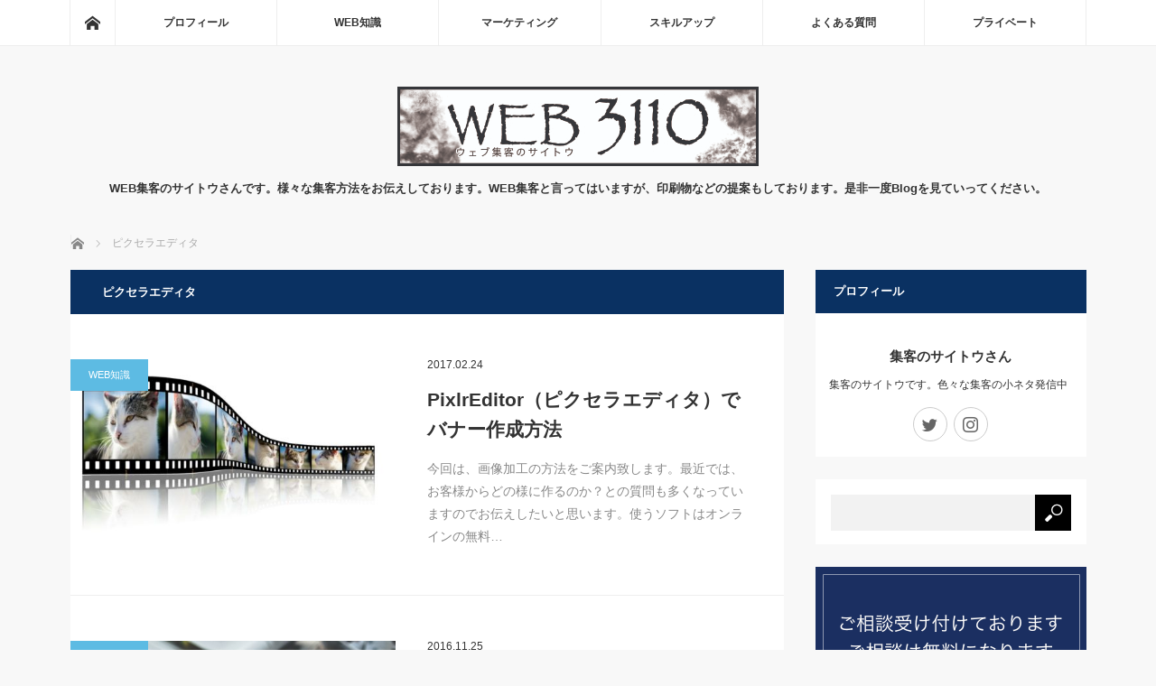

--- FILE ---
content_type: text/html; charset=UTF-8
request_url: http://web-3110.com/tag/%E3%83%94%E3%82%AF%E3%82%BB%E3%83%A9%E3%82%A8%E3%83%87%E3%82%A3%E3%82%BF/
body_size: 10334
content:
<!DOCTYPE html>
<html class="pc" lang="ja">
<head prefix="og: http://ogp.me/ns# fb: http://ogp.me/ns/fb#">
<meta charset="UTF-8">
<!--[if IE]><meta http-equiv="X-UA-Compatible" content="IE=edge"><![endif]-->
<meta name="viewport" content="width=device-width">
<title>ピクセラエディタに関する記事一覧</title>
<meta name="description" content="WEB集客のサイトウさんです。様々な集客方法をお伝えしております。WEB集客と言ってはいますが、印刷物などの提案もしております。是非一度Blogを見ていってください。">
<meta property="og:type" content="website">
<meta property="og:url" content="http://web-3110.com/tag/%E3%83%94%E3%82%AF%E3%82%BB%E3%83%A9%E3%82%A8%E3%83%87%E3%82%A3%E3%82%BF/">
<meta property="og:title" content="ピクセラエディタ &#8211; WEB集客のサイトウさん">
<meta property="og:description" content="WEB集客のサイトウさんです。様々な集客方法をお伝えしております。WEB集客と言ってはいますが、印刷物などの提案もしております。是非一度Blogを見ていってください。">
<meta property="og:site_name" content="WEB集客のサイトウさん">
<meta property="og:image" content="">
<meta property="og:image:secure_url" content=""> 
<meta property="og:image:width" content=""> 
<meta property="og:image:height" content="">
<meta name="twitter:card" content="summary">
<meta name="twitter:site" content="@31tosann">
<meta name="twitter:creator" content="31tosann">
<meta name="twitter:title" content="ピクセラエディタ &#8211; WEB集客のサイトウさん">
<meta property="twitter:description" content="WEB集客のサイトウさんです。様々な集客方法をお伝えしております。WEB集客と言ってはいますが、印刷物などの提案もしております。是非一度Blogを見ていってください。">
<link rel="pingback" href="http://web-3110.com/xmlrpc.php">
<meta name='robots' content='max-image-preview:large' />
<link rel="alternate" type="application/rss+xml" title="WEB集客のサイトウさん &raquo; フィード" href="http://web-3110.com/feed/" />
<link rel="alternate" type="application/rss+xml" title="WEB集客のサイトウさん &raquo; コメントフィード" href="http://web-3110.com/comments/feed/" />
<link rel="alternate" type="application/rss+xml" title="WEB集客のサイトウさん &raquo; ピクセラエディタ タグのフィード" href="http://web-3110.com/tag/%e3%83%94%e3%82%af%e3%82%bb%e3%83%a9%e3%82%a8%e3%83%87%e3%82%a3%e3%82%bf/feed/" />
<script type="text/javascript">
window._wpemojiSettings = {"baseUrl":"https:\/\/s.w.org\/images\/core\/emoji\/14.0.0\/72x72\/","ext":".png","svgUrl":"https:\/\/s.w.org\/images\/core\/emoji\/14.0.0\/svg\/","svgExt":".svg","source":{"concatemoji":"http:\/\/web-3110.com\/wp-includes\/js\/wp-emoji-release.min.js?ver=6.3.7"}};
/*! This file is auto-generated */
!function(i,n){var o,s,e;function c(e){try{var t={supportTests:e,timestamp:(new Date).valueOf()};sessionStorage.setItem(o,JSON.stringify(t))}catch(e){}}function p(e,t,n){e.clearRect(0,0,e.canvas.width,e.canvas.height),e.fillText(t,0,0);var t=new Uint32Array(e.getImageData(0,0,e.canvas.width,e.canvas.height).data),r=(e.clearRect(0,0,e.canvas.width,e.canvas.height),e.fillText(n,0,0),new Uint32Array(e.getImageData(0,0,e.canvas.width,e.canvas.height).data));return t.every(function(e,t){return e===r[t]})}function u(e,t,n){switch(t){case"flag":return n(e,"\ud83c\udff3\ufe0f\u200d\u26a7\ufe0f","\ud83c\udff3\ufe0f\u200b\u26a7\ufe0f")?!1:!n(e,"\ud83c\uddfa\ud83c\uddf3","\ud83c\uddfa\u200b\ud83c\uddf3")&&!n(e,"\ud83c\udff4\udb40\udc67\udb40\udc62\udb40\udc65\udb40\udc6e\udb40\udc67\udb40\udc7f","\ud83c\udff4\u200b\udb40\udc67\u200b\udb40\udc62\u200b\udb40\udc65\u200b\udb40\udc6e\u200b\udb40\udc67\u200b\udb40\udc7f");case"emoji":return!n(e,"\ud83e\udef1\ud83c\udffb\u200d\ud83e\udef2\ud83c\udfff","\ud83e\udef1\ud83c\udffb\u200b\ud83e\udef2\ud83c\udfff")}return!1}function f(e,t,n){var r="undefined"!=typeof WorkerGlobalScope&&self instanceof WorkerGlobalScope?new OffscreenCanvas(300,150):i.createElement("canvas"),a=r.getContext("2d",{willReadFrequently:!0}),o=(a.textBaseline="top",a.font="600 32px Arial",{});return e.forEach(function(e){o[e]=t(a,e,n)}),o}function t(e){var t=i.createElement("script");t.src=e,t.defer=!0,i.head.appendChild(t)}"undefined"!=typeof Promise&&(o="wpEmojiSettingsSupports",s=["flag","emoji"],n.supports={everything:!0,everythingExceptFlag:!0},e=new Promise(function(e){i.addEventListener("DOMContentLoaded",e,{once:!0})}),new Promise(function(t){var n=function(){try{var e=JSON.parse(sessionStorage.getItem(o));if("object"==typeof e&&"number"==typeof e.timestamp&&(new Date).valueOf()<e.timestamp+604800&&"object"==typeof e.supportTests)return e.supportTests}catch(e){}return null}();if(!n){if("undefined"!=typeof Worker&&"undefined"!=typeof OffscreenCanvas&&"undefined"!=typeof URL&&URL.createObjectURL&&"undefined"!=typeof Blob)try{var e="postMessage("+f.toString()+"("+[JSON.stringify(s),u.toString(),p.toString()].join(",")+"));",r=new Blob([e],{type:"text/javascript"}),a=new Worker(URL.createObjectURL(r),{name:"wpTestEmojiSupports"});return void(a.onmessage=function(e){c(n=e.data),a.terminate(),t(n)})}catch(e){}c(n=f(s,u,p))}t(n)}).then(function(e){for(var t in e)n.supports[t]=e[t],n.supports.everything=n.supports.everything&&n.supports[t],"flag"!==t&&(n.supports.everythingExceptFlag=n.supports.everythingExceptFlag&&n.supports[t]);n.supports.everythingExceptFlag=n.supports.everythingExceptFlag&&!n.supports.flag,n.DOMReady=!1,n.readyCallback=function(){n.DOMReady=!0}}).then(function(){return e}).then(function(){var e;n.supports.everything||(n.readyCallback(),(e=n.source||{}).concatemoji?t(e.concatemoji):e.wpemoji&&e.twemoji&&(t(e.twemoji),t(e.wpemoji)))}))}((window,document),window._wpemojiSettings);
</script>
<style type="text/css">
img.wp-smiley,
img.emoji {
	display: inline !important;
	border: none !important;
	box-shadow: none !important;
	height: 1em !important;
	width: 1em !important;
	margin: 0 0.07em !important;
	vertical-align: -0.1em !important;
	background: none !important;
	padding: 0 !important;
}
</style>
	<link rel='stylesheet' id='style-css' href='http://web-3110.com/wp-content/themes/mag_tcd036/style.css?ver=3.4.1' type='text/css' media='screen' />
<link rel='stylesheet' id='wp-block-library-css' href='http://web-3110.com/wp-includes/css/dist/block-library/style.min.css?ver=6.3.7' type='text/css' media='all' />
<link rel='stylesheet' id='liquid-block-speech-css' href='http://web-3110.com/wp-content/plugins/liquid-speech-balloon/css/block.css?ver=6.3.7' type='text/css' media='all' />
<style id='classic-theme-styles-inline-css' type='text/css'>
/*! This file is auto-generated */
.wp-block-button__link{color:#fff;background-color:#32373c;border-radius:9999px;box-shadow:none;text-decoration:none;padding:calc(.667em + 2px) calc(1.333em + 2px);font-size:1.125em}.wp-block-file__button{background:#32373c;color:#fff;text-decoration:none}
</style>
<style id='global-styles-inline-css' type='text/css'>
body{--wp--preset--color--black: #000000;--wp--preset--color--cyan-bluish-gray: #abb8c3;--wp--preset--color--white: #ffffff;--wp--preset--color--pale-pink: #f78da7;--wp--preset--color--vivid-red: #cf2e2e;--wp--preset--color--luminous-vivid-orange: #ff6900;--wp--preset--color--luminous-vivid-amber: #fcb900;--wp--preset--color--light-green-cyan: #7bdcb5;--wp--preset--color--vivid-green-cyan: #00d084;--wp--preset--color--pale-cyan-blue: #8ed1fc;--wp--preset--color--vivid-cyan-blue: #0693e3;--wp--preset--color--vivid-purple: #9b51e0;--wp--preset--gradient--vivid-cyan-blue-to-vivid-purple: linear-gradient(135deg,rgba(6,147,227,1) 0%,rgb(155,81,224) 100%);--wp--preset--gradient--light-green-cyan-to-vivid-green-cyan: linear-gradient(135deg,rgb(122,220,180) 0%,rgb(0,208,130) 100%);--wp--preset--gradient--luminous-vivid-amber-to-luminous-vivid-orange: linear-gradient(135deg,rgba(252,185,0,1) 0%,rgba(255,105,0,1) 100%);--wp--preset--gradient--luminous-vivid-orange-to-vivid-red: linear-gradient(135deg,rgba(255,105,0,1) 0%,rgb(207,46,46) 100%);--wp--preset--gradient--very-light-gray-to-cyan-bluish-gray: linear-gradient(135deg,rgb(238,238,238) 0%,rgb(169,184,195) 100%);--wp--preset--gradient--cool-to-warm-spectrum: linear-gradient(135deg,rgb(74,234,220) 0%,rgb(151,120,209) 20%,rgb(207,42,186) 40%,rgb(238,44,130) 60%,rgb(251,105,98) 80%,rgb(254,248,76) 100%);--wp--preset--gradient--blush-light-purple: linear-gradient(135deg,rgb(255,206,236) 0%,rgb(152,150,240) 100%);--wp--preset--gradient--blush-bordeaux: linear-gradient(135deg,rgb(254,205,165) 0%,rgb(254,45,45) 50%,rgb(107,0,62) 100%);--wp--preset--gradient--luminous-dusk: linear-gradient(135deg,rgb(255,203,112) 0%,rgb(199,81,192) 50%,rgb(65,88,208) 100%);--wp--preset--gradient--pale-ocean: linear-gradient(135deg,rgb(255,245,203) 0%,rgb(182,227,212) 50%,rgb(51,167,181) 100%);--wp--preset--gradient--electric-grass: linear-gradient(135deg,rgb(202,248,128) 0%,rgb(113,206,126) 100%);--wp--preset--gradient--midnight: linear-gradient(135deg,rgb(2,3,129) 0%,rgb(40,116,252) 100%);--wp--preset--font-size--small: 13px;--wp--preset--font-size--medium: 20px;--wp--preset--font-size--large: 36px;--wp--preset--font-size--x-large: 42px;--wp--preset--spacing--20: 0.44rem;--wp--preset--spacing--30: 0.67rem;--wp--preset--spacing--40: 1rem;--wp--preset--spacing--50: 1.5rem;--wp--preset--spacing--60: 2.25rem;--wp--preset--spacing--70: 3.38rem;--wp--preset--spacing--80: 5.06rem;--wp--preset--shadow--natural: 6px 6px 9px rgba(0, 0, 0, 0.2);--wp--preset--shadow--deep: 12px 12px 50px rgba(0, 0, 0, 0.4);--wp--preset--shadow--sharp: 6px 6px 0px rgba(0, 0, 0, 0.2);--wp--preset--shadow--outlined: 6px 6px 0px -3px rgba(255, 255, 255, 1), 6px 6px rgba(0, 0, 0, 1);--wp--preset--shadow--crisp: 6px 6px 0px rgba(0, 0, 0, 1);}:where(.is-layout-flex){gap: 0.5em;}:where(.is-layout-grid){gap: 0.5em;}body .is-layout-flow > .alignleft{float: left;margin-inline-start: 0;margin-inline-end: 2em;}body .is-layout-flow > .alignright{float: right;margin-inline-start: 2em;margin-inline-end: 0;}body .is-layout-flow > .aligncenter{margin-left: auto !important;margin-right: auto !important;}body .is-layout-constrained > .alignleft{float: left;margin-inline-start: 0;margin-inline-end: 2em;}body .is-layout-constrained > .alignright{float: right;margin-inline-start: 2em;margin-inline-end: 0;}body .is-layout-constrained > .aligncenter{margin-left: auto !important;margin-right: auto !important;}body .is-layout-constrained > :where(:not(.alignleft):not(.alignright):not(.alignfull)){max-width: var(--wp--style--global--content-size);margin-left: auto !important;margin-right: auto !important;}body .is-layout-constrained > .alignwide{max-width: var(--wp--style--global--wide-size);}body .is-layout-flex{display: flex;}body .is-layout-flex{flex-wrap: wrap;align-items: center;}body .is-layout-flex > *{margin: 0;}body .is-layout-grid{display: grid;}body .is-layout-grid > *{margin: 0;}:where(.wp-block-columns.is-layout-flex){gap: 2em;}:where(.wp-block-columns.is-layout-grid){gap: 2em;}:where(.wp-block-post-template.is-layout-flex){gap: 1.25em;}:where(.wp-block-post-template.is-layout-grid){gap: 1.25em;}.has-black-color{color: var(--wp--preset--color--black) !important;}.has-cyan-bluish-gray-color{color: var(--wp--preset--color--cyan-bluish-gray) !important;}.has-white-color{color: var(--wp--preset--color--white) !important;}.has-pale-pink-color{color: var(--wp--preset--color--pale-pink) !important;}.has-vivid-red-color{color: var(--wp--preset--color--vivid-red) !important;}.has-luminous-vivid-orange-color{color: var(--wp--preset--color--luminous-vivid-orange) !important;}.has-luminous-vivid-amber-color{color: var(--wp--preset--color--luminous-vivid-amber) !important;}.has-light-green-cyan-color{color: var(--wp--preset--color--light-green-cyan) !important;}.has-vivid-green-cyan-color{color: var(--wp--preset--color--vivid-green-cyan) !important;}.has-pale-cyan-blue-color{color: var(--wp--preset--color--pale-cyan-blue) !important;}.has-vivid-cyan-blue-color{color: var(--wp--preset--color--vivid-cyan-blue) !important;}.has-vivid-purple-color{color: var(--wp--preset--color--vivid-purple) !important;}.has-black-background-color{background-color: var(--wp--preset--color--black) !important;}.has-cyan-bluish-gray-background-color{background-color: var(--wp--preset--color--cyan-bluish-gray) !important;}.has-white-background-color{background-color: var(--wp--preset--color--white) !important;}.has-pale-pink-background-color{background-color: var(--wp--preset--color--pale-pink) !important;}.has-vivid-red-background-color{background-color: var(--wp--preset--color--vivid-red) !important;}.has-luminous-vivid-orange-background-color{background-color: var(--wp--preset--color--luminous-vivid-orange) !important;}.has-luminous-vivid-amber-background-color{background-color: var(--wp--preset--color--luminous-vivid-amber) !important;}.has-light-green-cyan-background-color{background-color: var(--wp--preset--color--light-green-cyan) !important;}.has-vivid-green-cyan-background-color{background-color: var(--wp--preset--color--vivid-green-cyan) !important;}.has-pale-cyan-blue-background-color{background-color: var(--wp--preset--color--pale-cyan-blue) !important;}.has-vivid-cyan-blue-background-color{background-color: var(--wp--preset--color--vivid-cyan-blue) !important;}.has-vivid-purple-background-color{background-color: var(--wp--preset--color--vivid-purple) !important;}.has-black-border-color{border-color: var(--wp--preset--color--black) !important;}.has-cyan-bluish-gray-border-color{border-color: var(--wp--preset--color--cyan-bluish-gray) !important;}.has-white-border-color{border-color: var(--wp--preset--color--white) !important;}.has-pale-pink-border-color{border-color: var(--wp--preset--color--pale-pink) !important;}.has-vivid-red-border-color{border-color: var(--wp--preset--color--vivid-red) !important;}.has-luminous-vivid-orange-border-color{border-color: var(--wp--preset--color--luminous-vivid-orange) !important;}.has-luminous-vivid-amber-border-color{border-color: var(--wp--preset--color--luminous-vivid-amber) !important;}.has-light-green-cyan-border-color{border-color: var(--wp--preset--color--light-green-cyan) !important;}.has-vivid-green-cyan-border-color{border-color: var(--wp--preset--color--vivid-green-cyan) !important;}.has-pale-cyan-blue-border-color{border-color: var(--wp--preset--color--pale-cyan-blue) !important;}.has-vivid-cyan-blue-border-color{border-color: var(--wp--preset--color--vivid-cyan-blue) !important;}.has-vivid-purple-border-color{border-color: var(--wp--preset--color--vivid-purple) !important;}.has-vivid-cyan-blue-to-vivid-purple-gradient-background{background: var(--wp--preset--gradient--vivid-cyan-blue-to-vivid-purple) !important;}.has-light-green-cyan-to-vivid-green-cyan-gradient-background{background: var(--wp--preset--gradient--light-green-cyan-to-vivid-green-cyan) !important;}.has-luminous-vivid-amber-to-luminous-vivid-orange-gradient-background{background: var(--wp--preset--gradient--luminous-vivid-amber-to-luminous-vivid-orange) !important;}.has-luminous-vivid-orange-to-vivid-red-gradient-background{background: var(--wp--preset--gradient--luminous-vivid-orange-to-vivid-red) !important;}.has-very-light-gray-to-cyan-bluish-gray-gradient-background{background: var(--wp--preset--gradient--very-light-gray-to-cyan-bluish-gray) !important;}.has-cool-to-warm-spectrum-gradient-background{background: var(--wp--preset--gradient--cool-to-warm-spectrum) !important;}.has-blush-light-purple-gradient-background{background: var(--wp--preset--gradient--blush-light-purple) !important;}.has-blush-bordeaux-gradient-background{background: var(--wp--preset--gradient--blush-bordeaux) !important;}.has-luminous-dusk-gradient-background{background: var(--wp--preset--gradient--luminous-dusk) !important;}.has-pale-ocean-gradient-background{background: var(--wp--preset--gradient--pale-ocean) !important;}.has-electric-grass-gradient-background{background: var(--wp--preset--gradient--electric-grass) !important;}.has-midnight-gradient-background{background: var(--wp--preset--gradient--midnight) !important;}.has-small-font-size{font-size: var(--wp--preset--font-size--small) !important;}.has-medium-font-size{font-size: var(--wp--preset--font-size--medium) !important;}.has-large-font-size{font-size: var(--wp--preset--font-size--large) !important;}.has-x-large-font-size{font-size: var(--wp--preset--font-size--x-large) !important;}
.wp-block-navigation a:where(:not(.wp-element-button)){color: inherit;}
:where(.wp-block-post-template.is-layout-flex){gap: 1.25em;}:where(.wp-block-post-template.is-layout-grid){gap: 1.25em;}
:where(.wp-block-columns.is-layout-flex){gap: 2em;}:where(.wp-block-columns.is-layout-grid){gap: 2em;}
.wp-block-pullquote{font-size: 1.5em;line-height: 1.6;}
</style>
<link rel='stylesheet' id='contact-form-7-css' href='http://web-3110.com/wp-content/plugins/contact-form-7/includes/css/styles.css?ver=5.8.6' type='text/css' media='all' />
<link rel='stylesheet' id='ez-toc-css' href='http://web-3110.com/wp-content/plugins/easy-table-of-contents/assets/css/screen.min.css?ver=2.0.62' type='text/css' media='all' />
<style id='ez-toc-inline-css' type='text/css'>
div#ez-toc-container .ez-toc-title {font-size: 120%;}div#ez-toc-container .ez-toc-title {font-weight: 500;}div#ez-toc-container ul li {font-size: 95%;}div#ez-toc-container ul li {font-weight: 500;}div#ez-toc-container nav ul ul li {font-size: ;}div#ez-toc-container {background: #f9f9f9;border: 1px solid #000000;width: 75%;}div#ez-toc-container p.ez-toc-title , #ez-toc-container .ez_toc_custom_title_icon , #ez-toc-container .ez_toc_custom_toc_icon {color: #0a0a0a;}div#ez-toc-container ul.ez-toc-list a {color: #428bca;}div#ez-toc-container ul.ez-toc-list a:hover {color: #2a6496;}div#ez-toc-container ul.ez-toc-list a:visited {color: #428bca;}
.ez-toc-container-direction {direction: ltr;}.ez-toc-counter ul{counter-reset: item ;}.ez-toc-counter nav ul li a::before {content: counters(item, ".", decimal) ". ";display: inline-block;counter-increment: item;flex-grow: 0;flex-shrink: 0;margin-right: .2em; float: left; }.ez-toc-widget-direction {direction: ltr;}.ez-toc-widget-container ul{counter-reset: item ;}.ez-toc-widget-container nav ul li a::before {content: counters(item, ".", decimal) ". ";display: inline-block;counter-increment: item;flex-grow: 0;flex-shrink: 0;margin-right: .2em; float: left; }
</style>
<link rel='stylesheet' id='wordpress-popular-posts-css-css' href='http://web-3110.com/wp-content/plugins/wordpress-popular-posts/assets/css/wpp.css?ver=6.3.4' type='text/css' media='all' />
<script type='text/javascript' src='http://web-3110.com/wp-includes/js/jquery/jquery.min.js?ver=3.7.0' id='jquery-core-js'></script>
<script type='text/javascript' src='http://web-3110.com/wp-includes/js/jquery/jquery-migrate.min.js?ver=3.4.1' id='jquery-migrate-js'></script>
<script id="wpp-json" type="application/json">
{"sampling_active":0,"sampling_rate":100,"ajax_url":"http:\/\/web-3110.com\/wp-json\/wordpress-popular-posts\/v1\/popular-posts","api_url":"http:\/\/web-3110.com\/wp-json\/wordpress-popular-posts","ID":0,"token":"2a44d391c8","lang":0,"debug":0}
</script>
<script type='text/javascript' src='http://web-3110.com/wp-content/plugins/wordpress-popular-posts/assets/js/wpp.min.js?ver=6.3.4' id='wpp-js-js'></script>
<link rel="https://api.w.org/" href="http://web-3110.com/wp-json/" /><link rel="alternate" type="application/json" href="http://web-3110.com/wp-json/wp/v2/tags/27" /><style type="text/css">.liquid-speech-balloon-00 .liquid-speech-balloon-avatar { background-image: url("http://web-3110.com/wp-content/uploads/2024/01/サイまさ.jpg"); } .liquid-speech-balloon-00 .liquid-speech-balloon-avatar::after { content: "サイまさ"; } </style>
            <style id="wpp-loading-animation-styles">@-webkit-keyframes bgslide{from{background-position-x:0}to{background-position-x:-200%}}@keyframes bgslide{from{background-position-x:0}to{background-position-x:-200%}}.wpp-widget-placeholder,.wpp-widget-block-placeholder,.wpp-shortcode-placeholder{margin:0 auto;width:60px;height:3px;background:#dd3737;background:linear-gradient(90deg,#dd3737 0%,#571313 10%,#dd3737 100%);background-size:200% auto;border-radius:3px;-webkit-animation:bgslide 1s infinite linear;animation:bgslide 1s infinite linear}</style>
            
<script src="http://web-3110.com/wp-content/themes/mag_tcd036/js/jquery.easing.js?ver=3.4.1"></script>
<script src="http://web-3110.com/wp-content/themes/mag_tcd036/js/jscript.js?ver=3.4.1"></script>
<script src="http://web-3110.com/wp-content/themes/mag_tcd036/js/comment.js?ver=3.4.1"></script>
<script src="http://web-3110.com/wp-content/themes/mag_tcd036/js/header_fix.js?ver=3.4.1"></script>

<link rel="stylesheet" media="screen and (max-width:770px)" href="http://web-3110.com/wp-content/themes/mag_tcd036/responsive.css?ver=3.4.1">
<link rel="stylesheet" media="screen and (max-width:770px)" href="http://web-3110.com/wp-content/themes/mag_tcd036/footer-bar.css?ver=3.4.1">

<link rel="stylesheet" href="http://web-3110.com/wp-content/themes/mag_tcd036/japanese.css?ver=3.4.1">

<!--[if lt IE 9]>
<script src="http://web-3110.com/wp-content/themes/mag_tcd036/js/html5.js?ver=3.4.1"></script>
<![endif]-->

<style type="text/css">



.side_headline, #copyright, .page_navi span.current, .archive_headline, #pickup_post .headline, #related_post .headline, #comment_headline, .post_list .category a, #footer_post_list .category a, .mobile .footer_headline, #page_title
 { background-color:#0A3162; }

a:hover, #comment_header ul li a:hover, .post_content a, .custom-html-widget a
 { color:#2289D4; }
.post_content .q_button { color:#fff; }
.pc #global_menu > ul > li a:hover, .pc #global_menu > ul > li.active > a, .pc #global_menu ul ul a, #return_top a:hover, .next_page_link a:hover, .page_navi a:hover, .collapse_category_list li a:hover .count,
  #wp-calendar td a:hover, #wp-calendar #prev a:hover, #wp-calendar #next a:hover, .widget_search #search-btn input:hover, .widget_search #searchsubmit:hover, .side_widget.google_search #searchsubmit:hover,
   #submit_comment:hover, #comment_header ul li a:hover, #comment_header ul li.comment_switch_active a, #comment_header #comment_closed p, #post_pagination a:hover, #post_pagination p, a.menu_button:hover
    { background-color:#2289D4; }

.pc #global_menu_wrap .home_menu:hover { background:#2289D4 url(http://web-3110.com/wp-content/themes/mag_tcd036/img/header/home.png) no-repeat center; }
.pc #global_menu > ul > li a:hover, .pc #global_menu > ul > li.active > a { border-color:#2289D4; }

.mobile #global_menu li a:hover, .mobile #global_menu_wrap .home_menu:hover { background-color:#2289D4 !important; }

#comment_textarea textarea:focus, #guest_info input:focus, #comment_header ul li a:hover, #comment_header ul li.comment_switch_active a, #comment_header #comment_closed p
 { border-color:#2289D4; }

#comment_header ul li.comment_switch_active a:after, #comment_header #comment_closed p:after
 { border-color:#2289D4 transparent transparent transparent; }

.pc #global_menu ul ul a:hover
 { background-color:#068FA3; }

.user_sns li a:hover
 { background-color:#2289D4; border-color:#2289D4; }

.collapse_category_list li a:before
 { border-color: transparent transparent transparent #2289D4; }

#previous_next_post .prev_post a:hover, #previous_next_post .next_post a:hover
 { background-color:#2289D4 !important; }

#footer_post_list .title { color:#FFFFFF; background:rgba(0,0,0,0.4); }

.post_list .title { font-size:21px; }
.post_list .excerpt { font-size:14px; }


</style>


<link rel="icon" href="http://web-3110.com/wp-content/uploads/2018/03/cropped--32x32.jpg" sizes="32x32" />
<link rel="icon" href="http://web-3110.com/wp-content/uploads/2018/03/cropped--192x192.jpg" sizes="192x192" />
<link rel="apple-touch-icon" href="http://web-3110.com/wp-content/uploads/2018/03/cropped--180x180.jpg" />
<meta name="msapplication-TileImage" content="http://web-3110.com/wp-content/uploads/2018/03/cropped--270x270.jpg" />
</head>
<body class="archive tag tag-27">

 <!-- global menu -->
  <div id="global_menu_wrap">
  <div id="global_menu" class="clearfix">
   <a class="home_menu" href="http://web-3110.com/"><span>ホーム</span></a>
   <ul id="menu-%e3%82%ab%e3%83%86%e3%82%b4%e3%83%aa%e3%83%bc" class="menu"><li id="menu-item-1106" class="menu-item menu-item-type-post_type menu-item-object-page menu-item-1106"><a href="http://web-3110.com/%e3%83%97%e3%83%ad%e3%83%95%e3%82%a3%e3%83%bc%e3%83%ab/">プロフィール</a></li>
<li id="menu-item-1107" class="menu-item menu-item-type-taxonomy menu-item-object-category menu-item-1107"><a href="http://web-3110.com/category/web%e7%9f%a5%e8%ad%98/">WEB知識</a></li>
<li id="menu-item-1108" class="menu-item menu-item-type-taxonomy menu-item-object-category menu-item-1108"><a href="http://web-3110.com/category/%e3%83%9e%e3%83%bc%e3%82%b1%e3%83%86%e3%82%a3%e3%83%b3%e3%82%b0/">マーケティング</a></li>
<li id="menu-item-1110" class="menu-item menu-item-type-taxonomy menu-item-object-category menu-item-1110"><a href="http://web-3110.com/category/%e3%82%b9%e3%82%ad%e3%83%ab%e3%82%a2%e3%83%83%e3%83%97/">スキルアップ</a></li>
<li id="menu-item-1109" class="menu-item menu-item-type-taxonomy menu-item-object-category menu-item-1109"><a href="http://web-3110.com/category/%e3%82%88%e3%81%8f%e3%81%82%e3%82%8b%e8%b3%aa%e5%95%8f/">よくある質問</a></li>
<li id="menu-item-1183" class="menu-item menu-item-type-taxonomy menu-item-object-category menu-item-1183"><a href="http://web-3110.com/category/%e3%83%97%e3%83%a9%e3%82%a4%e3%83%99%e3%83%bc%e3%83%88/">プライベート</a></li>
</ul>  </div>
 </div>
 
 <div id="header">

  <!-- logo -->
  <div id='logo_image'>
<h1 id="logo"><a href=" http://web-3110.com/" title="WEB集客のサイトウさん" data-label="WEB集客のサイトウさん"><img src="http://web-3110.com/wp-content/uploads/tcd-w/logo.jpg?1768443734" alt="WEB集客のサイトウさん" title="WEB集客のサイトウさん" /></a></h1>
</div>

    <h2 id="site_description">WEB集客のサイトウさんです。様々な集客方法をお伝えしております。WEB集客と言ってはいますが、印刷物などの提案もしております。是非一度Blogを見ていってください。</h2>
  
    <a href="#" class="menu_button"><span>menu</span></a>
  
 </div><!-- END #header -->

 <div id="main_contents" class="clearfix">

  <!-- bread crumb -->
    
<ul id="bread_crumb" class="clearfix" itemscope itemtype="http://schema.org/BreadcrumbList">
 <li itemprop="itemListElement" itemscope itemtype="http://schema.org/ListItem" class="home"><a itemprop="item" href="http://web-3110.com/"><span itemprop="name">ホーム</span></a><meta itemprop="position" content="1" /></li>

 <li itemprop="itemListElement" itemscope itemtype="http://schema.org/ListItem" class="last"><span itemprop="name">ピクセラエディタ</span><meta itemprop="position" content="2" /></li>

</ul>
  
<div id="main_col">

  <h2 class="archive_headline">ピクセラエディタ</h2>
 
 
  <ol class="post_list clearfix" id="archive_post_list">
    <li class="clearfix num1 type2">
      <a href="http://web-3110.com/pixlreditor%ef%bc%88%e3%83%94%e3%82%af%e3%82%bb%e3%83%a9%e3%82%a8%e3%83%87%e3%82%a3%e3%82%bf%ef%bc%89%e3%81%a7%e3%83%90%e3%83%8a%e3%83%bc%e4%bd%9c%e6%88%90%e6%96%b9%e6%b3%95/" title="PixlrEditor（ピクセラエディタ）でバナー作成方法" class="image image_type1"><img width="500" height="300" src="http://web-3110.com/wp-content/uploads/2017/02/cat-254572_1280-500x300.jpg" class="attachment-size2 size-size2 wp-post-image" alt="写真　バナー" decoding="async" fetchpriority="high" /></a>
      <div class="desc">
    <p class="category"><a href="http://web-3110.com/category/web%e7%9f%a5%e8%ad%98/" style="background-color:#5DBBE3;">WEB知識</a></p>
    <p class="date"><time class="entry-date updated" datetime="2017-06-24T15:45:30+09:00">2017.02.24</time></p>        <h3 class="title"><a href="http://web-3110.com/pixlreditor%ef%bc%88%e3%83%94%e3%82%af%e3%82%bb%e3%83%a9%e3%82%a8%e3%83%87%e3%82%a3%e3%82%bf%ef%bc%89%e3%81%a7%e3%83%90%e3%83%8a%e3%83%bc%e4%bd%9c%e6%88%90%e6%96%b9%e6%b3%95/" title="PixlrEditor（ピクセラエディタ）でバナー作成方法">PixlrEditor（ピクセラエディタ）でバナー作成方法</a></h3>
        <p class="excerpt">今回は、画像加工の方法をご案内致します。最近では、お客様からどの様に作るのか？との質問も多くなっていますのでお伝えしたいと思います。使うソフトはオンラインの無料…</p>
   </div>
  </li>
    <li class="clearfix num2 type2">
      <a href="http://web-3110.com/pixlreditor%ef%bc%88%e3%83%94%e3%82%af%e3%82%bb%e3%83%a9%e3%82%a8%e3%83%87%e3%82%a3%e3%82%bf%e3%83%bc%ef%bc%89%e3%81%a7%e7%94%bb%e5%83%8f%e3%81%ae%e5%88%87%e6%8a%9c%e3%81%8d/" title="PixlrEditor（ピクセラエディター）で画像の切抜き" class="image image_type1"><img width="450" height="300" src="http://web-3110.com/wp-content/uploads/2016/11/scissors-791219_1920.jpg" class="attachment-size2 size-size2 wp-post-image" alt="ハサミ　画像" decoding="async" srcset="http://web-3110.com/wp-content/uploads/2016/11/scissors-791219_1920.jpg 1920w, http://web-3110.com/wp-content/uploads/2016/11/scissors-791219_1920-300x200.jpg 300w, http://web-3110.com/wp-content/uploads/2016/11/scissors-791219_1920-768x512.jpg 768w, http://web-3110.com/wp-content/uploads/2016/11/scissors-791219_1920-1024x683.jpg 1024w, http://web-3110.com/wp-content/uploads/2016/11/scissors-791219_1920-304x203.jpg 304w, http://web-3110.com/wp-content/uploads/2016/11/scissors-791219_1920-282x188.jpg 282w" sizes="(max-width: 450px) 100vw, 450px" /></a>
      <div class="desc">
    <p class="category"><a href="http://web-3110.com/category/web%e7%9f%a5%e8%ad%98/" style="background-color:#5DBBE3;">WEB知識</a></p>
    <p class="date"><time class="entry-date updated" datetime="2016-12-23T13:39:13+09:00">2016.11.25</time></p>        <h3 class="title"><a href="http://web-3110.com/pixlreditor%ef%bc%88%e3%83%94%e3%82%af%e3%82%bb%e3%83%a9%e3%82%a8%e3%83%87%e3%82%a3%e3%82%bf%e3%83%bc%ef%bc%89%e3%81%a7%e7%94%bb%e5%83%8f%e3%81%ae%e5%88%87%e6%8a%9c%e3%81%8d/" title="PixlrEditor（ピクセラエディター）で画像の切抜き">PixlrEditor（ピクセラエディター）で画像の切抜き</a></h3>
        <p class="excerpt">前回の続きです。Pixlr Editor（ピクセラエディター）を使い画像の切抜きの仕方を書いていきたいと思います。アイコンを切り取ったり、写真を合成する際にも必…</p>
   </div>
  </li>
   </ol><!-- END .post_list -->
 
 
</div><!-- END #main_col -->


  <div id="side_col">
  <div class="side_widget clearfix tcdw_user_profile_widget" id="tcdw_user_profile_widget-12">
<h3 class="side_headline">プロフィール</h3>  <a class="user_avatar" href=""><img src="" alt="" /></a>
  <h4 class="user_name"><a href="">集客のサイトウさん</a></h4>
    <p class="user_desc">集客のサイトウです。色々な集客の小ネタ発信中</p>
    <ul class="user_sns clearfix">
    <li class="twitter"><a href="https://twitter.com/31tosann" target="_blank"><span>Twitter</span></a></li>        <li class="insta"><a href="https://www.instagram.com/saitooo.masa/" target="_blank"><span>Instagram</span></a></li>              </ul>
</div>
<div class="side_widget clearfix widget_search" id="search-7">
<form role="search" method="get" id="searchform" class="searchform" action="http://web-3110.com/">
				<div>
					<label class="screen-reader-text" for="s">検索:</label>
					<input type="text" value="" name="s" id="s" />
					<input type="submit" id="searchsubmit" value="検索" />
				</div>
			</form></div>
<div class="side_widget clearfix ml_fixed_ad_widget" id="ml_fixed_ad_widget-5">
<a href="https://web-3110.com/%E3%81%8A%E5%95%8F%E3%81%84%E5%90%88%E3%82%8F%E3%81%9B/" target="_blank"><img src="http://web-3110.com/wp-content/uploads/2022/10/お問い合わせバナー.jpg" alt="" /></a>
</div>
 </div>
 


  </div><!-- END #main_contents -->

  <ol id="footer_post_list" class="clearfix">
    <li class="num1">
   <a class="image" href="http://web-3110.com/affinity-photo%e3%81%a7%e7%94%bb%e5%83%8f%e3%82%92%e4%b8%b8%e3%81%8f%e5%88%87%e3%82%8a%e5%8f%96%e3%82%8b%e6%96%b9%e6%b3%95/"><img width="500" height="300" src="http://web-3110.com/wp-content/uploads/2017/02/2017-01-31-0.05.59.png" class="attachment-size2 size-size2 wp-post-image" alt="Affinity Photo　画像を丸く切り取る" decoding="async" loading="lazy" srcset="http://web-3110.com/wp-content/uploads/2017/02/2017-01-31-0.05.59.png 2294w, http://web-3110.com/wp-content/uploads/2017/02/2017-01-31-0.05.59-300x180.png 300w, http://web-3110.com/wp-content/uploads/2017/02/2017-01-31-0.05.59-768x461.png 768w, http://web-3110.com/wp-content/uploads/2017/02/2017-01-31-0.05.59-1024x614.png 1024w, http://web-3110.com/wp-content/uploads/2017/02/2017-01-31-0.05.59-304x182.png 304w, http://web-3110.com/wp-content/uploads/2017/02/2017-01-31-0.05.59-282x169.png 282w" sizes="(max-width: 500px) 100vw, 500px" /></a>
   <p class="category"><a href="http://web-3110.com/category/web%e7%9f%a5%e8%ad%98/" style="background-color:#5DBBE3;">WEB知識</a></p>
   <a class="title" href="http://web-3110.com/affinity-photo%e3%81%a7%e7%94%bb%e5%83%8f%e3%82%92%e4%b8%b8%e3%81%8f%e5%88%87%e3%82%8a%e5%8f%96%e3%82%8b%e6%96%b9%e6%b3%95/"><span>Affinity Photoで画像を丸く切り取る方法</span></a>
  </li>
    <li class="num2">
   <a class="image" href="http://web-3110.com/%e3%83%81%e3%83%a9%e3%82%b7%e3%82%84%e8%a8%98%e4%ba%8b%e3%81%ae%e4%b8%8a%e6%89%8b%e3%81%aa%e3%82%bf%e3%82%a4%e3%83%88%e3%83%ab%e3%81%ae%e4%bb%98%e3%81%91%e6%96%b9/"><img width="500" height="300" src="http://web-3110.com/wp-content/uploads/2018/01/pen-3006462_1280-500x300.jpg" class="attachment-size2 size-size2 wp-post-image" alt="タイトル 付け方" decoding="async" loading="lazy" /></a>
   <p class="category"><a href="http://web-3110.com/category/%e3%82%b9%e3%82%ad%e3%83%ab%e3%82%a2%e3%83%83%e3%83%97/" style="background-color:#0A3162;">スキルアップ</a></p>
   <a class="title" href="http://web-3110.com/%e3%83%81%e3%83%a9%e3%82%b7%e3%82%84%e8%a8%98%e4%ba%8b%e3%81%ae%e4%b8%8a%e6%89%8b%e3%81%aa%e3%82%bf%e3%82%a4%e3%83%88%e3%83%ab%e3%81%ae%e4%bb%98%e3%81%91%e6%96%b9/"><span>チラシや記事の上手なタイトルの付け方</span></a>
  </li>
    <li class="num3">
   <a class="image" href="http://web-3110.com/%e3%83%96%e3%83%ad%e3%82%b0%e6%a9%9f%e8%83%bd%e3%81%8c%e6%a4%9c%e7%b4%a2%e3%82%a8%e3%83%b3%e3%82%b8%e3%83%b3%e3%81%ab%e6%9c%89%e5%88%a9%e3%81%ab%e3%81%aa%e3%82%8b%e7%90%86%e7%94%b1/"><img width="500" height="300" src="http://web-3110.com/wp-content/uploads/2018/05/ブログ-500x300.jpg" class="attachment-size2 size-size2 wp-post-image" alt="ブログを書く" decoding="async" loading="lazy" /></a>
   <p class="category"><a href="http://web-3110.com/category/web%e7%9f%a5%e8%ad%98/" style="background-color:#5DBBE3;">WEB知識</a></p>
   <a class="title" href="http://web-3110.com/%e3%83%96%e3%83%ad%e3%82%b0%e6%a9%9f%e8%83%bd%e3%81%8c%e6%a4%9c%e7%b4%a2%e3%82%a8%e3%83%b3%e3%82%b8%e3%83%b3%e3%81%ab%e6%9c%89%e5%88%a9%e3%81%ab%e3%81%aa%e3%82%8b%e7%90%86%e7%94%b1/"><span>ブログ機能が検索エンジンに有利になる理由</span></a>
  </li>
    <li class="num4">
   <a class="image" href="http://web-3110.com/%e7%be%8e%e5%ae%b9%e3%81%ae%e7%b5%8c%e5%96%b6%e8%80%85%e3%83%bb%e7%8b%ac%e7%ab%8b%e8%80%85%e6%a7%98%e9%99%90%e5%ae%9a%e3%82%bb%e3%83%9f%e3%83%8a%e3%83%bc%e5%8f%82%e5%8a%a0%e3%81%97%e3%81%be%e3%81%97/"><img width="500" height="183" src="http://web-3110.com/wp-content/uploads/2016/11/スクリーンショット-2016-11-08-22.10.11.png" class="attachment-size2 size-size2 wp-post-image" alt="サロミ　写真" decoding="async" loading="lazy" srcset="http://web-3110.com/wp-content/uploads/2016/11/スクリーンショット-2016-11-08-22.10.11.png 1624w, http://web-3110.com/wp-content/uploads/2016/11/スクリーンショット-2016-11-08-22.10.11-300x110.png 300w, http://web-3110.com/wp-content/uploads/2016/11/スクリーンショット-2016-11-08-22.10.11-768x281.png 768w, http://web-3110.com/wp-content/uploads/2016/11/スクリーンショット-2016-11-08-22.10.11-1024x375.png 1024w, http://web-3110.com/wp-content/uploads/2016/11/スクリーンショット-2016-11-08-22.10.11-304x111.png 304w, http://web-3110.com/wp-content/uploads/2016/11/スクリーンショット-2016-11-08-22.10.11-282x103.png 282w" sizes="(max-width: 500px) 100vw, 500px" /></a>
   <p class="category"><a href="http://web-3110.com/category/%e3%82%b9%e3%82%ad%e3%83%ab%e3%82%a2%e3%83%83%e3%83%97/" style="background-color:#0A3162;">スキルアップ</a></p>
   <a class="title" href="http://web-3110.com/%e7%be%8e%e5%ae%b9%e3%81%ae%e7%b5%8c%e5%96%b6%e8%80%85%e3%83%bb%e7%8b%ac%e7%ab%8b%e8%80%85%e6%a7%98%e9%99%90%e5%ae%9a%e3%82%bb%e3%83%9f%e3%83%8a%e3%83%bc%e5%8f%82%e5%8a%a0%e3%81%97%e3%81%be%e3%81%97/"><span>美容の経営者・独立者様限定セミナー参加しました。</span></a>
  </li>
    <li class="num5">
   <a class="image" href="http://web-3110.com/%e5%8f%a3%e3%82%b3%e3%83%9f%e9%80%a3%e5%8b%95%e5%9e%8b%e3%81%ae%e3%83%9b%e3%83%bc%e3%83%a0%e3%83%9a%e3%83%bc%e3%82%b8%e4%bd%9c%e6%88%90/"><img width="500" height="300" src="http://web-3110.com/wp-content/uploads/2018/05/口コミ-500x300.jpg" class="attachment-size2 size-size2 wp-post-image" alt="口コミ　集客" decoding="async" loading="lazy" /></a>
   <p class="category"><a href="http://web-3110.com/category/web%e7%9f%a5%e8%ad%98/" style="background-color:#5DBBE3;">WEB知識</a></p>
   <a class="title" href="http://web-3110.com/%e5%8f%a3%e3%82%b3%e3%83%9f%e9%80%a3%e5%8b%95%e5%9e%8b%e3%81%ae%e3%83%9b%e3%83%bc%e3%83%a0%e3%83%9a%e3%83%bc%e3%82%b8%e4%bd%9c%e6%88%90/"><span>口コミ連動型のホームページ作成</span></a>
  </li>
   </ol>
 
 
  <div id="footer" class="clearfix">
  <div id="footer_inner" class="clearfix">

   
   
      <div id="footer_widget_right">
    <div class="side_widget footer_widget clearfix styled_post_list1_widget" id="styled_post_list1_widget-6">
<h3 class="footer_headline">最近の記事</h3><ol class="styled_post_list1">
 <li class="clearfix">
   <a class="image" href="http://web-3110.com/affinity-photo%e3%82%a2%e3%83%95%e3%82%a3%e3%83%8b%e3%83%86%e3%82%a3%e3%83%95%e3%82%a9%e3%83%88%e3%81%a7%e6%96%87%e5%ad%97%e3%81%ab%e3%82%b0%e3%83%a9%e3%83%87%e3%83%bc%e3%82%b7%e3%83%a7%e3%83%b3/"><img width="200" height="200" src="http://web-3110.com/wp-content/uploads/2023/11/アフィニティーフォトグラデーション-200x200.jpg" class="attachment-size1 size-size1 wp-post-image" alt="" decoding="async" loading="lazy" srcset="http://web-3110.com/wp-content/uploads/2023/11/アフィニティーフォトグラデーション-200x200.jpg 200w, http://web-3110.com/wp-content/uploads/2023/11/アフィニティーフォトグラデーション-150x150.jpg 150w, http://web-3110.com/wp-content/uploads/2023/11/アフィニティーフォトグラデーション-300x300.jpg 300w, http://web-3110.com/wp-content/uploads/2023/11/アフィニティーフォトグラデーション-120x120.jpg 120w" sizes="(max-width: 200px) 100vw, 200px" /></a>   <div class="info">
        <a class="title" href="http://web-3110.com/affinity-photo%e3%82%a2%e3%83%95%e3%82%a3%e3%83%8b%e3%83%86%e3%82%a3%e3%83%95%e3%82%a9%e3%83%88%e3%81%a7%e6%96%87%e5%ad%97%e3%81%ab%e3%82%b0%e3%83%a9%e3%83%87%e3%83%bc%e3%82%b7%e3%83%a7%e3%83%b3/">Affinity Photo(アフィニティフォト)…</a>
    <p class="excerpt"><a href="http://web-3110.com/affinity-photo%e3%82%a2%e3%83%95%e3%82%a3%e3%83%8b%e3%83%86%e3%82%a3%e3%83%95%e3%82%a9%e3%83%88%e3%81%a7%e6%96%87%e5%ad%97%e3%81%ab%e3%82%b0%e3%83%a9%e3%83%87%e3%83%bc%e3%82%b7%e3%83%a7%e3%83%b3/">Affinity Photo(アフィニティフォト)で文字にグラデーション入れる方…</a></p>   </div>
 </li>
 <li class="clearfix">
   <a class="image" href="http://web-3110.com/google%e3%83%93%e3%82%b8%e3%83%8d%e3%82%b9%e3%83%97%e3%83%ad%e3%83%95%e3%82%a3%e3%83%bc%e3%83%ab%e3%81%ae%e3%83%a6%e3%83%bc%e3%82%b6%e3%83%bc%e6%a8%a9%e9%99%90%e3%81%ae%e8%bf%bd%e5%8a%a0%e6%96%b9/"><img width="200" height="200" src="http://web-3110.com/wp-content/uploads/2022/11/ビジネスプロフィール-200x200.jpg" class="attachment-size1 size-size1 wp-post-image" alt="ビジネスプロフィール" decoding="async" loading="lazy" srcset="http://web-3110.com/wp-content/uploads/2022/11/ビジネスプロフィール-200x200.jpg 200w, http://web-3110.com/wp-content/uploads/2022/11/ビジネスプロフィール-150x150.jpg 150w, http://web-3110.com/wp-content/uploads/2022/11/ビジネスプロフィール-300x300.jpg 300w, http://web-3110.com/wp-content/uploads/2022/11/ビジネスプロフィール-120x120.jpg 120w" sizes="(max-width: 200px) 100vw, 200px" /></a>   <div class="info">
        <a class="title" href="http://web-3110.com/google%e3%83%93%e3%82%b8%e3%83%8d%e3%82%b9%e3%83%97%e3%83%ad%e3%83%95%e3%82%a3%e3%83%bc%e3%83%ab%e3%81%ae%e3%83%a6%e3%83%bc%e3%82%b6%e3%83%bc%e6%a8%a9%e9%99%90%e3%81%ae%e8%bf%bd%e5%8a%a0%e6%96%b9/">Googleビジネスプロフィールのユーザー権限の追…</a>
    <p class="excerpt"><a href="http://web-3110.com/google%e3%83%93%e3%82%b8%e3%83%8d%e3%82%b9%e3%83%97%e3%83%ad%e3%83%95%e3%82%a3%e3%83%bc%e3%83%ab%e3%81%ae%e3%83%a6%e3%83%bc%e3%82%b6%e3%83%bc%e6%a8%a9%e9%99%90%e3%81%ae%e8%bf%bd%e5%8a%a0%e6%96%b9/">Googleビジネスプロフィールの権限の追加方法をお伝えいたします。2022年1…</a></p>   </div>
 </li>
 <li class="clearfix">
   <a class="image" href="http://web-3110.com/%e5%9c%b0%e5%9b%b3%e3%81%ae%e4%bd%8d%e7%bd%ae%e6%83%85%e5%a0%b1%ef%bc%88%e5%80%8d%e7%8e%87%ef%bc%89%e3%81%af%e3%81%a8%e3%81%a6%e3%82%82%e5%a4%a7%e5%88%87/"><img width="200" height="200" src="http://web-3110.com/wp-content/uploads/2022/10/倍率-200x200.jpg" class="attachment-size1 size-size1 wp-post-image" alt="マップ地図倍率" decoding="async" loading="lazy" srcset="http://web-3110.com/wp-content/uploads/2022/10/倍率-200x200.jpg 200w, http://web-3110.com/wp-content/uploads/2022/10/倍率-150x150.jpg 150w, http://web-3110.com/wp-content/uploads/2022/10/倍率-300x300.jpg 300w, http://web-3110.com/wp-content/uploads/2022/10/倍率-120x120.jpg 120w" sizes="(max-width: 200px) 100vw, 200px" /></a>   <div class="info">
        <a class="title" href="http://web-3110.com/%e5%9c%b0%e5%9b%b3%e3%81%ae%e4%bd%8d%e7%bd%ae%e6%83%85%e5%a0%b1%ef%bc%88%e5%80%8d%e7%8e%87%ef%bc%89%e3%81%af%e3%81%a8%e3%81%a6%e3%82%82%e5%a4%a7%e5%88%87/">地図の位置情報（倍率）はとても大切</a>
    <p class="excerpt"><a href="http://web-3110.com/%e5%9c%b0%e5%9b%b3%e3%81%ae%e4%bd%8d%e7%bd%ae%e6%83%85%e5%a0%b1%ef%bc%88%e5%80%8d%e7%8e%87%ef%bc%89%e3%81%af%e3%81%a8%e3%81%a6%e3%82%82%e5%a4%a7%e5%88%87/">お店を出していれば、インターネットネットに何かしらの情報を出していると思います。…</a></p>   </div>
 </li>
</ol>
</div>
   </div>
   
   
      <div id="footer_menu_area" class="clearfix no_footer_widget_left">
        <div class="footer_menu" id="footer_menu_left">
     <h3>MENU1</h3>     <ul id="menu-%e3%83%a1%e3%83%8b%e3%83%a5%e3%83%bc-1" class="menu"><li id="menu-item-21" class="menu-item menu-item-type-custom menu-item-object-custom menu-item-home menu-item-21"><a href="http://web-3110.com/">ホーム</a></li>
<li id="menu-item-23" class="menu-item menu-item-type-taxonomy menu-item-object-category menu-item-23"><a href="http://web-3110.com/category/%e3%83%9e%e3%83%bc%e3%82%b1%e3%83%86%e3%82%a3%e3%83%b3%e3%82%b0/">マーケティング</a></li>
<li id="menu-item-419" class="menu-item menu-item-type-taxonomy menu-item-object-category menu-item-419"><a href="http://web-3110.com/category/web%e7%9f%a5%e8%ad%98/">WEB知識</a></li>
<li id="menu-item-24" class="menu-item menu-item-type-taxonomy menu-item-object-category menu-item-has-children menu-item-24"><a href="http://web-3110.com/category/%e3%82%b9%e3%82%ad%e3%83%ab%e3%82%a2%e3%83%83%e3%83%97/">スキルアップ</a>
<ul class="sub-menu">
	<li id="menu-item-49" class="menu-item menu-item-type-taxonomy menu-item-object-category menu-item-49"><a href="http://web-3110.com/category/%e9%9b%bb%e6%ba%90%e3%82%b9%e3%83%9d%e3%83%83%e3%83%88/">充電スポット</a></li>
</ul>
</li>
<li id="menu-item-458" class="menu-item menu-item-type-taxonomy menu-item-object-category menu-item-458"><a href="http://web-3110.com/category/%e3%83%97%e3%83%a9%e3%82%a4%e3%83%99%e3%83%bc%e3%83%88/">プライベート</a></li>
<li id="menu-item-350" class="menu-item menu-item-type-post_type menu-item-object-page menu-item-350"><a href="http://web-3110.com/%e3%83%97%e3%83%ad%e3%83%95%e3%82%a3%e3%83%bc%e3%83%ab/">プロフィール</a></li>
<li id="menu-item-984" class="menu-item menu-item-type-taxonomy menu-item-object-category menu-item-984"><a href="http://web-3110.com/category/%e3%82%88%e3%81%8f%e3%81%82%e3%82%8b%e8%b3%aa%e5%95%8f/">よくある質問</a></li>
<li id="menu-item-606" class="menu-item menu-item-type-post_type menu-item-object-page menu-item-606"><a href="http://web-3110.com/%e3%82%b5%e3%83%bc%e3%83%93%e3%82%b9/">サービス</a></li>
</ul>    </div>
           </div>
   
   
  </div><!-- END #footer_inner -->
 </div><!-- END #footer -->
 
 <p id="copyright">Copyright &copy;&nbsp; <a href="http://web-3110.com/">WEB集客のサイトウさん</a> All rights reserved.</p>

 <div id="return_top">
  <a href="#header_top"><span>PAGE TOP</span></a>
 </div>


 

<script type='text/javascript' src='http://web-3110.com/wp-content/plugins/contact-form-7/includes/swv/js/index.js?ver=5.8.6' id='swv-js'></script>
<script type='text/javascript' id='contact-form-7-js-extra'>
/* <![CDATA[ */
var wpcf7 = {"api":{"root":"http:\/\/web-3110.com\/wp-json\/","namespace":"contact-form-7\/v1"}};
/* ]]> */
</script>
<script type='text/javascript' src='http://web-3110.com/wp-content/plugins/contact-form-7/includes/js/index.js?ver=5.8.6' id='contact-form-7-js'></script>
<script type='text/javascript' src='http://web-3110.com/wp-content/themes/mag_tcd036/widget/js/fixed_ad.js?ver=1.0.0' id='ml-fixed-ad-js-js'></script>
</body>
</html>

--- FILE ---
content_type: application/javascript
request_url: http://web-3110.com/wp-content/themes/mag_tcd036/widget/js/fixed_ad.js?ver=1.0.0
body_size: 330
content:
jQuery(document).ready(function($) {

  $(window).load(function() {

    var ad_box = $('.ml_fixed_ad_widget');
    var ad_box_height = ad_box.height();

    var side_col_height = $("#side_col").height();
    var side_top = ad_box.offset().top;

    var mail_col_height = $("#main_col").height();

    var main_height = $("#main_contents").height();
    var main_top = $("#main_contents").offset().top;

    if( mail_col_height > side_col_height ) {
      var extra_height = 40;
    } else {
      var extra_height = ad_box_height;
    }

    $(window).scroll(function () {
        if($(window).scrollTop() > side_top + 70) {
          ad_box.addClass('fixed_ad');
        } else {
          ad_box.removeClass('fixed_ad');
        };
        if($(window).scrollTop() > main_height + main_top - ad_box_height - extra_height) {
          ad_box.removeClass('fixed_ad');
          ad_box.addClass('fixed_ad2');
        } else {
          ad_box.removeClass('fixed_ad2');
        };
    });

  });

});